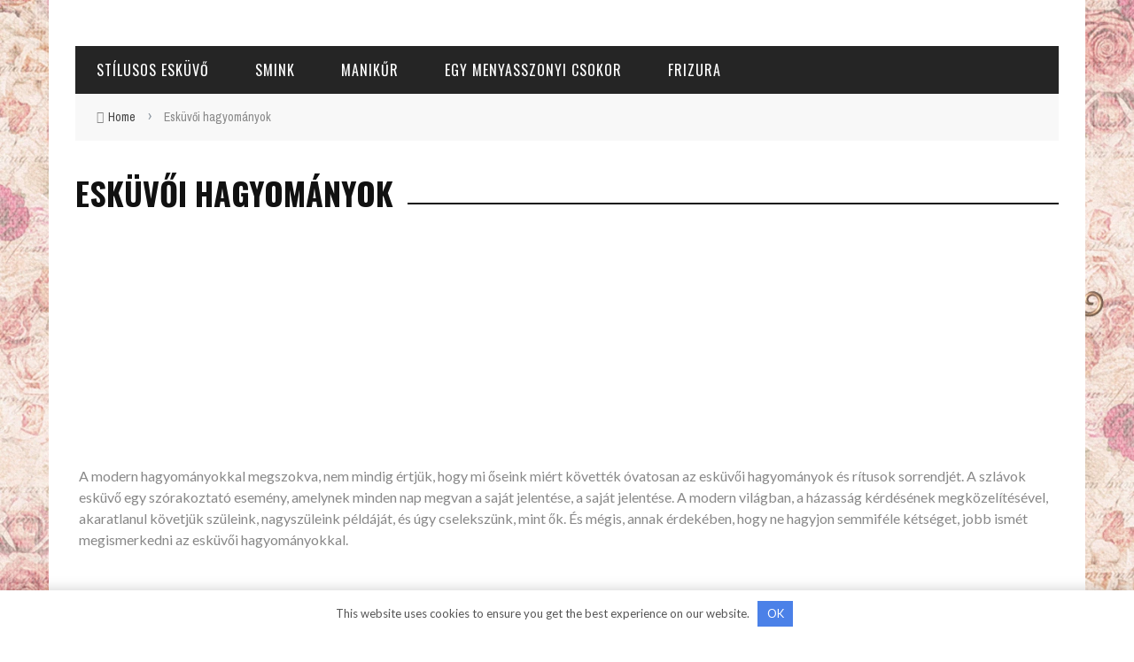

--- FILE ---
content_type: text/html; charset=UTF-8
request_url: https://hu.articlewedding.com/category/wedding-traditions
body_size: 17459
content:
 
<!DOCTYPE html> <html lang="hu" xmlns:og="http://opengraphprotocol.org/schema/" xmlns:fb="http://www.facebook.com/2008/fbml"> <head> <title>Esküvői hagyományok Archives - Esküvői portál - mindent az esküvő megszervezéséhez és lebonyolításához</title><link rel="preload" as="style" href="https://fonts.googleapis.com/css?family=Oswald%3A300%2C400%2C700%7CArchivo%20Narrow%3A400%2C700%2C400italic%2C700italic%7CLato%3A100%2C300%2C400%2C700%2C900%2C100italic%2C300italic%2C400italic%2C700italic%2C900italic&#038;display=swap" /><link rel="stylesheet" href="https://fonts.googleapis.com/css?family=Oswald%3A300%2C400%2C700%7CArchivo%20Narrow%3A400%2C700%2C400italic%2C700italic%7CLato%3A100%2C300%2C400%2C700%2C900%2C100italic%2C300italic%2C400italic%2C700italic%2C900italic&#038;display=swap" media="print" onload="this.media='all'" /><noscript><link rel="stylesheet" href="https://fonts.googleapis.com/css?family=Oswald%3A300%2C400%2C700%7CArchivo%20Narrow%3A400%2C700%2C400italic%2C700italic%7CLato%3A100%2C300%2C400%2C700%2C900%2C100italic%2C300italic%2C400italic%2C700italic%2C900italic&#038;display=swap" /></noscript> <meta name='robots' content='index, follow, max-image-preview:large, max-snippet:-1, max-video-preview:-1'/> <link rel="canonical" href="https://hu.articlewedding.com/category/wedding-traditions"/> <meta property="og:locale" content="hu_HU"/> <meta property="og:type" content="article"/> <meta property="og:title" content="Esküvői hagyományok Archives - Esküvői portál - mindent az esküvő megszervezéséhez és lebonyolításához"/> <meta property="og:description" content="A modern hagyományokkal megszokva, nem mindig értjük, hogy mi őseink miért követték óvatosan az esküvői hagyományok és rítusok sorrendjét. A szlávok esküvő egy szórakoztató esemény, amelynek minden nap megvan a saját jelentése, a saját jelentése. A modern világban, a házasság kérdésének megközelítésével, akaratlanul követjük szüleink, nagyszüleink példáját, és úgy cselekszünk, mint ők. És mégis, annak érdekében, hogy ne hagyjon semmiféle kétséget, jobb ismét megismerkedni az esküvői hagyományokkal."/> <meta property="og:url" content="https://hu.articlewedding.com/category/wedding-traditions"/> <meta property="og:site_name" content="Esküvői portál - mindent az esküvő megszervezéséhez és lebonyolításához"/> <meta name="twitter:card" content="summary_large_image"/> <link rel='dns-prefetch' href='//fonts.googleapis.com'/> <link href='https://fonts.gstatic.com' crossorigin rel='preconnect'/> <style id='global-styles-inline-css'> body{--wp--preset--color--black: #000000;--wp--preset--color--cyan-bluish-gray: #abb8c3;--wp--preset--color--white: #ffffff;--wp--preset--color--pale-pink: #f78da7;--wp--preset--color--vivid-red: #cf2e2e;--wp--preset--color--luminous-vivid-orange: #ff6900;--wp--preset--color--luminous-vivid-amber: #fcb900;--wp--preset--color--light-green-cyan: #7bdcb5;--wp--preset--color--vivid-green-cyan: #00d084;--wp--preset--color--pale-cyan-blue: #8ed1fc;--wp--preset--color--vivid-cyan-blue: #0693e3;--wp--preset--color--vivid-purple: #9b51e0;--wp--preset--gradient--vivid-cyan-blue-to-vivid-purple: linear-gradient(135deg,rgba(6,147,227,1) 0%,rgb(155,81,224) 100%);--wp--preset--gradient--light-green-cyan-to-vivid-green-cyan: linear-gradient(135deg,rgb(122,220,180) 0%,rgb(0,208,130) 100%);--wp--preset--gradient--luminous-vivid-amber-to-luminous-vivid-orange: linear-gradient(135deg,rgba(252,185,0,1) 0%,rgba(255,105,0,1) 100%);--wp--preset--gradient--luminous-vivid-orange-to-vivid-red: linear-gradient(135deg,rgba(255,105,0,1) 0%,rgb(207,46,46) 100%);--wp--preset--gradient--very-light-gray-to-cyan-bluish-gray: linear-gradient(135deg,rgb(238,238,238) 0%,rgb(169,184,195) 100%);--wp--preset--gradient--cool-to-warm-spectrum: linear-gradient(135deg,rgb(74,234,220) 0%,rgb(151,120,209) 20%,rgb(207,42,186) 40%,rgb(238,44,130) 60%,rgb(251,105,98) 80%,rgb(254,248,76) 100%);--wp--preset--gradient--blush-light-purple: linear-gradient(135deg,rgb(255,206,236) 0%,rgb(152,150,240) 100%);--wp--preset--gradient--blush-bordeaux: linear-gradient(135deg,rgb(254,205,165) 0%,rgb(254,45,45) 50%,rgb(107,0,62) 100%);--wp--preset--gradient--luminous-dusk: linear-gradient(135deg,rgb(255,203,112) 0%,rgb(199,81,192) 50%,rgb(65,88,208) 100%);--wp--preset--gradient--pale-ocean: linear-gradient(135deg,rgb(255,245,203) 0%,rgb(182,227,212) 50%,rgb(51,167,181) 100%);--wp--preset--gradient--electric-grass: linear-gradient(135deg,rgb(202,248,128) 0%,rgb(113,206,126) 100%);--wp--preset--gradient--midnight: linear-gradient(135deg,rgb(2,3,129) 0%,rgb(40,116,252) 100%);--wp--preset--duotone--dark-grayscale: url('#wp-duotone-dark-grayscale');--wp--preset--duotone--grayscale: url('#wp-duotone-grayscale');--wp--preset--duotone--purple-yellow: url('#wp-duotone-purple-yellow');--wp--preset--duotone--blue-red: url('#wp-duotone-blue-red');--wp--preset--duotone--midnight: url('#wp-duotone-midnight');--wp--preset--duotone--magenta-yellow: url('#wp-duotone-magenta-yellow');--wp--preset--duotone--purple-green: url('#wp-duotone-purple-green');--wp--preset--duotone--blue-orange: url('#wp-duotone-blue-orange');--wp--preset--font-size--small: 13px;--wp--preset--font-size--medium: 20px;--wp--preset--font-size--large: 36px;--wp--preset--font-size--x-large: 42px;}.has-black-color{color: var(--wp--preset--color--black) !important;}.has-cyan-bluish-gray-color{color: var(--wp--preset--color--cyan-bluish-gray) !important;}.has-white-color{color: var(--wp--preset--color--white) !important;}.has-pale-pink-color{color: var(--wp--preset--color--pale-pink) !important;}.has-vivid-red-color{color: var(--wp--preset--color--vivid-red) !important;}.has-luminous-vivid-orange-color{color: var(--wp--preset--color--luminous-vivid-orange) !important;}.has-luminous-vivid-amber-color{color: var(--wp--preset--color--luminous-vivid-amber) !important;}.has-light-green-cyan-color{color: var(--wp--preset--color--light-green-cyan) !important;}.has-vivid-green-cyan-color{color: var(--wp--preset--color--vivid-green-cyan) !important;}.has-pale-cyan-blue-color{color: var(--wp--preset--color--pale-cyan-blue) !important;}.has-vivid-cyan-blue-color{color: var(--wp--preset--color--vivid-cyan-blue) !important;}.has-vivid-purple-color{color: var(--wp--preset--color--vivid-purple) !important;}.has-black-background-color{background-color: var(--wp--preset--color--black) !important;}.has-cyan-bluish-gray-background-color{background-color: var(--wp--preset--color--cyan-bluish-gray) !important;}.has-white-background-color{background-color: var(--wp--preset--color--white) !important;}.has-pale-pink-background-color{background-color: var(--wp--preset--color--pale-pink) !important;}.has-vivid-red-background-color{background-color: var(--wp--preset--color--vivid-red) !important;}.has-luminous-vivid-orange-background-color{background-color: var(--wp--preset--color--luminous-vivid-orange) !important;}.has-luminous-vivid-amber-background-color{background-color: var(--wp--preset--color--luminous-vivid-amber) !important;}.has-light-green-cyan-background-color{background-color: var(--wp--preset--color--light-green-cyan) !important;}.has-vivid-green-cyan-background-color{background-color: var(--wp--preset--color--vivid-green-cyan) !important;}.has-pale-cyan-blue-background-color{background-color: var(--wp--preset--color--pale-cyan-blue) !important;}.has-vivid-cyan-blue-background-color{background-color: var(--wp--preset--color--vivid-cyan-blue) !important;}.has-vivid-purple-background-color{background-color: var(--wp--preset--color--vivid-purple) !important;}.has-black-border-color{border-color: var(--wp--preset--color--black) !important;}.has-cyan-bluish-gray-border-color{border-color: var(--wp--preset--color--cyan-bluish-gray) !important;}.has-white-border-color{border-color: var(--wp--preset--color--white) !important;}.has-pale-pink-border-color{border-color: var(--wp--preset--color--pale-pink) !important;}.has-vivid-red-border-color{border-color: var(--wp--preset--color--vivid-red) !important;}.has-luminous-vivid-orange-border-color{border-color: var(--wp--preset--color--luminous-vivid-orange) !important;}.has-luminous-vivid-amber-border-color{border-color: var(--wp--preset--color--luminous-vivid-amber) !important;}.has-light-green-cyan-border-color{border-color: var(--wp--preset--color--light-green-cyan) !important;}.has-vivid-green-cyan-border-color{border-color: var(--wp--preset--color--vivid-green-cyan) !important;}.has-pale-cyan-blue-border-color{border-color: var(--wp--preset--color--pale-cyan-blue) !important;}.has-vivid-cyan-blue-border-color{border-color: var(--wp--preset--color--vivid-cyan-blue) !important;}.has-vivid-purple-border-color{border-color: var(--wp--preset--color--vivid-purple) !important;}.has-vivid-cyan-blue-to-vivid-purple-gradient-background{background: var(--wp--preset--gradient--vivid-cyan-blue-to-vivid-purple) !important;}.has-light-green-cyan-to-vivid-green-cyan-gradient-background{background: var(--wp--preset--gradient--light-green-cyan-to-vivid-green-cyan) !important;}.has-luminous-vivid-amber-to-luminous-vivid-orange-gradient-background{background: var(--wp--preset--gradient--luminous-vivid-amber-to-luminous-vivid-orange) !important;}.has-luminous-vivid-orange-to-vivid-red-gradient-background{background: var(--wp--preset--gradient--luminous-vivid-orange-to-vivid-red) !important;}.has-very-light-gray-to-cyan-bluish-gray-gradient-background{background: var(--wp--preset--gradient--very-light-gray-to-cyan-bluish-gray) !important;}.has-cool-to-warm-spectrum-gradient-background{background: var(--wp--preset--gradient--cool-to-warm-spectrum) !important;}.has-blush-light-purple-gradient-background{background: var(--wp--preset--gradient--blush-light-purple) !important;}.has-blush-bordeaux-gradient-background{background: var(--wp--preset--gradient--blush-bordeaux) !important;}.has-luminous-dusk-gradient-background{background: var(--wp--preset--gradient--luminous-dusk) !important;}.has-pale-ocean-gradient-background{background: var(--wp--preset--gradient--pale-ocean) !important;}.has-electric-grass-gradient-background{background: var(--wp--preset--gradient--electric-grass) !important;}.has-midnight-gradient-background{background: var(--wp--preset--gradient--midnight) !important;}.has-small-font-size{font-size: var(--wp--preset--font-size--small) !important;}.has-medium-font-size{font-size: var(--wp--preset--font-size--medium) !important;}.has-large-font-size{font-size: var(--wp--preset--font-size--large) !important;}.has-x-large-font-size{font-size: var(--wp--preset--font-size--x-large) !important;} </style> <link data-minify="1" rel='stylesheet' id='bootstrap-css-css' href='https://hu.articlewedding.com/wp-content/cache/min/1/wp-content/themes/sensetheme1/framework/bootstrap/css/bootstrap.css?ver=1672741202' media='all'/> <link data-minify="1" rel='stylesheet' id='fa-css' href='https://hu.articlewedding.com/wp-content/cache/min/1/wp-content/themes/sensetheme1/css/fonts/awesome-fonts/css/font-awesome.min.css?ver=1672741202' media='all'/> <link data-minify="1" rel='stylesheet' id='fa-snapchat-css' href='https://hu.articlewedding.com/wp-content/cache/min/1/wp-content/themes/sensetheme1/css/fa-snapchat.css?ver=1672741202' media='all'/> <link data-minify="1" rel='stylesheet' id='flexslider-css' href='https://hu.articlewedding.com/wp-content/cache/min/1/wp-content/themes/sensetheme1/css/flexslider.css?ver=1672741202' media='all'/> <link data-minify="1" rel='stylesheet' id='bkstyle-css' href='https://hu.articlewedding.com/wp-content/cache/min/1/wp-content/themes/sensetheme1/css/bkstyle.css?ver=1672741202' media='all'/> <link data-minify="1" rel='stylesheet' id='bkresponsive-css' href='https://hu.articlewedding.com/wp-content/cache/min/1/wp-content/themes/sensetheme1/css/responsive.css?ver=1672741202' media='all'/> <link data-minify="1" rel='stylesheet' id='tipper-css' href='https://hu.articlewedding.com/wp-content/cache/min/1/wp-content/themes/sensetheme1/css/jquery.fs.tipper.css?ver=1672741202' media='all'/> <link data-minify="1" rel='stylesheet' id='justifiedgallery-css' href='https://hu.articlewedding.com/wp-content/cache/min/1/wp-content/themes/sensetheme1/css/justifiedGallery.css?ver=1672741202' media='all'/> <link data-minify="1" rel='stylesheet' id='justifiedlightbox-css' href='https://hu.articlewedding.com/wp-content/cache/min/1/wp-content/themes/sensetheme1/css/magnific-popup.css?ver=1672741202' media='all'/>  <style id='quads-styles-inline-css'> .quads-location ins.adsbygoogle { background: transparent !important; }.quads-location .quads_rotator_img{ opacity:1 !important;} .quads.quads_ad_container { display: grid; grid-template-columns: auto; grid-gap: 10px; padding: 10px; } .grid_image{animation: fadeIn 0.5s;-webkit-animation: fadeIn 0.5s;-moz-animation: fadeIn 0.5s; -o-animation: fadeIn 0.5s;-ms-animation: fadeIn 0.5s;} .quads-ad-label { font-size: 12px; text-align: center; color: #333;} .quads_click_impression { display: none;} .quads-location, .quads-ads-space{max-width:100%;} @media only screen and (max-width: 480px) { .quads-ads-space, .penci-builder-element .quads-ads-space{max-width:340px;}} </style> <script src='https://hu.articlewedding.com/wp-includes/js/jquery/jquery.min.js' id='jquery-core-js' defer></script> <script id='jquery-pin-it-button-script-js-extra'>
var jpibfi_options = {"imageSelector":".jpibfi_container img","disabledClasses":"nopin;wp-smiley","enabledClasses":"","descriptionOption":"1","usePostUrl":"0","minImageHeight":"0","minImageWidth":"0","siteTitle":"Esk\u00fcv\u0151i port\u00e1l \u2013 mindent az esk\u00fcv\u0151 megszervez\u00e9s\u00e9hez \u00e9s lebonyol\u00edt\u00e1s\u00e1hoz","buttonPosition":"0","debug":"0","containerSelector":"div","pinImageHeight":"41","pinImageWidth":"65","buttonMarginTop":"20","buttonMarginBottom":"20","buttonMarginLeft":"20","buttonMarginRight":"20","retinaFriendly":"0","showButton":"hover","pinLinkedImages":"1","pinLinkedImagesExtensions":"","lightbox":{"enabled":false,"descriptionOption":"1"}};
</script> <script data-minify="1" src='https://hu.articlewedding.com/wp-content/cache/min/1/wp-content/plugins/jquery-pin-it-button-for-images/js/jpibfi.js?ver=1672741560' id='jquery-pin-it-button-script-js' defer></script> <script id='quads-scripts-js-extra'>
var quads = {"version":"2.0.95","allowed_click":"3","quads_click_limit":"3","quads_ban_duration":"7"};
</script> <script src='https://hu.articlewedding.com/wp-content/plugins/quick-adsense-reloaded/assets/js/fraud_protection.min.js' id='quads-scripts-js'></script> <script data-minify="1" src='https://hu.articlewedding.com/wp-content/cache/min/1/wp-content/plugins/wp-quads-pro/assets/js/ads.js?ver=1672741202' id='quads-ad-ga-js'></script> <!-- Google AdSense Targeting powered by ChrisKDesigns.com --><!-- google_ad_section_start(weight=ignore) --><style>.pseudo-clearfy-link { color: #008acf; cursor: pointer;}.pseudo-clearfy-link:hover { text-decoration: none;}</style><link rel='amphtml' href='https://hu.articlewedding.com/category/wedding-traditions/amp'/> <style type="text/css"> a.pinit-button { position:absolute; text-indent:-9999em !important; width: 65px !important; height: 41px !important; background: transparent url('https://hu.articlewedding.com/wp-content/plugins/jquery-pin-it-button-for-images/images/pinit-button.png') no-repeat 0 0 !important; background-size: 65px 41px !important; } img.pinit-hover { opacity: 0.9 !important; filter:alpha(opacity=90) !important; /* For IE8 and earlier */ } </style> <script>
!function(e,n){"function"==typeof define&&define.amd?define([],n("adsenseLoader")):"object"==typeof exports?module.exports=n("adsenseLoader"):e.adsenseLoader=n("adsenseLoader")}(this,function(e){"use strict";var n=250,t={laziness:1,onLoad:!1},o=function(e,n){var t,o={};for(t in e)Object.prototype.hasOwnProperty.call(e,t)&&(o[t]=e[t]);for(t in n)Object.prototype.hasOwnProperty.call(n,t)&&(o[t]=n[t]);return o},r=function(e,n){var t,o;return function(){var r=this,a=arguments,i=+new Date;t&&i<t+e?(clearTimeout(o),o=setTimeout(function(){t=i,n.apply(r,a)},e)):(t=i,n.apply(r,a))}},a=[],i=[],s=[],d=function(){if(!a.length)return!0;var e=window.pageYOffset,n=window.innerHeight;a.forEach(function(t){var o,r,d=(o=t,r=o.getBoundingClientRect(),{top:r.top+document.body.scrollTop,left:r.left+document.body.scrollLeft}).top,f=t._adsenseLoaderData.options.laziness+1;if(d-e>n*f||e-d-t.offsetHeight-n*f>0)return!0;a=u(a,t),t._adsenseLoaderData.width=c(t),function(e,n){e.classList?e.classList.add(n):e.className+=" "+n}(t.querySelector("ins"),"adsbygoogle"),i.push(t),"undefined"!=typeof adsbygoogle?function(e){(adsbygoogle=window.adsbygoogle||[]).push({});var n=e._adsenseLoaderData.options.onLoad;"function"==typeof n&&e.querySelector("iframe")&&e.querySelector("iframe").addEventListener("load",function(){n(e)})}(t):s.push(t)})},c=function(e){return parseInt(window.getComputedStyle(e,":before").getPropertyValue("content").slice(1,-1)||9999)},u=function(e,n){return e.filter(function(e){return e!==n})},f=function(e,n){return e._adsenseLoaderData={originalHTML:e.innerHTML,options:n},e.adsenseLoader=function(n){"destroy"==n&&(a=u(a,e),i=u(i,e),s=u(i,e),e.innerHTML=e._adsenseLoaderData.originalHTML)},e};function l(e,n){"string"==typeof e?e=document.querySelectorAll(e):void 0===e.length&&(e=[e]),n=o(t,n),[].forEach.call(e,function(e){e=f(e,n),a.push(e)}),this.elements=e,d()}return window.addEventListener("scroll",r(n,d)),window.addEventListener("resize",r(n,d)),window.addEventListener("resize",r(n,function(){if(!i.length)return!0;var e=!1;i.forEach(function(n){n.querySelector("ins").classList.contains("adsbygoogle")||n._adsenseLoaderData.width==c(n)||(e=!0,i=u(i,n),n.innerHTML=n._adsenseLoaderData.originalHTML,a.push(n))}),e&&d()})),l.prototype={destroy:function(){this.elements.forEach(function(e){e.adsenseLoader("destroy")})}},window.adsenseLoaderConfig=function(e){void 0!==e.throttle&&(n=e.throttle)},l});</script> <script src="//pagead2.googlesyndication.com/pagead/js/adsbygoogle.js"></script><script>document.cookie = 'quads_browser_width='+screen.width;</script> <script type="text/javascript">
            var ajaxurl = 'https://hu.articlewedding.com/wp-admin/admin-ajax.php';
        </script> <style type='text/css' media="all"> .post-author {display: none !important;}.post-date {display: none !important;}.meta-comment {display: none !important;}.top-bar {display: none !important;} ::selection {color: #FFF; background: #ffd12d} ::-webkit-selection {color: #FFF; background: #ffd12d} p > a, p > a:hover, .single-page .article-content a:hover, .single-page .article-content a:visited, .content_out.small-post .meta .post-category, .bk-sub-menu li:hover > a, #top-menu>ul>li > .sub-menu a:hover, .bk-dropdown-menu li:hover > a, .widget_tag_cloud .tagcloud a:hover, .widget-twitter .fa-twitter, .widget-twitter ul.slides li .twitter-message a, .footer .searchform-wrap .search-icon i, .content_in .meta > div.post-category a, .row-type .meta .post-category, #top-menu>ul>li:hover > a, .article-content li a, .article-content p a, .s-post-header .meta > .post-category, .breadcrumbs .location, .footer .widget-title h3, .s-post-nav .icon i, .recommend-box .close, .s-post-nav .nav-title span, .s-tags a:hover, .error-number h4, .redirect-home, .module-breaking-carousel .flex-direction-nav .flex-next, .module-breaking-carousel:hover .flex-direction-nav .flex-prev, .bk-author-box .author-info .bk-author-page-contact a:hover, #comment-submit:hover, .module-feature2 .meta .post-category, .loadmore span.ajaxtext:hover, .bk-blog-content .meta .post-category, .widget-social-counter ul li .social-icon, .flex-direction-nav li a, .module-feature2 .readmore a:hover, .module-blog ul li .readmore a:hover, #pagination .page-numbers, .post-page-links a, input[type="submit"]:hover, .single-page .icon-play:hover, .row-type .readmore a:hover, ul.forum-titles li.bbp-forum-info, #bbpress-forums li.bbp-header li.bbp-topic-title, #wp-calendar tbody td a, #wp-calendar tfoot #prev, .widget-twitter .flex-direction-nav li a:hover, .widget_latest_comments .flex-direction-nav li a:hover, .woocommerce-page a.button:hover, .woocommerce-page div.product form.cart .button:hover, .woocommerce-page #review_form #respond .form-submit #submit:hover, .woocommerce-page div.product div.thumbnails .flex-direction-nav li a, .woocommerce-page .woocommerce-message .button:hover, .woocommerce-page input.button:hover, .woocommerce-page input.button.alt:hover, .woocommerce-page .cart-collaterals .shipping_calculator h2:hover, .woocommerce-page .widget_price_filter .price_slider_amount .button:hover, .button:hover ,.bbp-login-form .bbp-submit-wrapper #user-submit:hover, .widget_latest_replies .details .comment-author, .widget_recent_topics .details .comment-author a ,.woocommerce-page .star-rating span, .woocommerce-page p.stars a, .woocommerce-page div.product form.cart table td .reset_variations:hover, .bk_small_cart .widget_shopping_cart .cart_list a:hover, .top-nav .bk-lwa .bk-account-info a:hover, .bk_small_cart .woocommerce.widget_shopping_cart .buttons a:hover, a.bk_u_login:hover, a.bk_u_logout:hover, .bk-back-login:hover, .bk_small_cart .cart-contents:hover, .woocommerce-cart .cart-collaterals .cart_totals .woocommerce-shipping-calculator .button:hover, .top-nav .bk-links-modal:hover, .bk_small_cart .cart-contents span, #main-mobile-menu .expand i, .main-nav.bk-menu-light .bk-sub-menu li > a:hover, .main-nav.bk-menu-light .bk-sub-posts .post-title a:hover, .top-bar.bk-menu-light .bk_small_cart .woocommerce.widget_shopping_cart .buttons a:hover, .woocommerce-cart .wc-proceed-to-checkout a.checkout-button:hover {color: #ffd12d} #top-menu>ul>li > .sub-menu, .bk-dropdown-menu, .widget_tag_cloud .tagcloud a:hover, .s-post-nav .nav-title span, .s-tags a:hover, .s-post-nav .nav-title span, .bk-mega-menu, .bk-mega-column-menu, .search-loadding, #comment-submit:hover, #pagination .page-numbers, .post-page-links a, .post-page-links > span, .widget-twitter .flex-direction-nav li a:hover, .widget_latest_comments .flex-direction-nav li a:hover ,#mobile-inner-header, .menu-location-title, .woocommerce-page a.button:hover, .woocommerce-page div.product form.cart .button:hover, input[type="submit"]:hover, .woocommerce-page #review_form #respond .form-submit #submit:hover, .woocommerce-page .woocommerce-message .button:hover, .woocommerce-page input.button:hover, .woocommerce-page .cart-collaterals .shipping_calculator h2:hover, .woocommerce-page .widget_price_filter .price_slider_amount .button:hover, .button:hover ,.bbp-login-form .bbp-submit-wrapper #user-submit:hover, .bk-lwa:hover > .bk-account-info, .bk-back-login:hover, .bk_small_cart:hover #bk_small_cart_widget, .bk_small_cart .woocommerce.widget_shopping_cart .buttons a:hover, .woocommerce-cart .cart-collaterals .cart_totals .woocommerce-shipping-calculator .button:hover ,.menu-location-title, #mobile-inner-header, .woocommerce-cart .wc-proceed-to-checkout a.checkout-button:hover ,.main-nav.bk-menu-light .main-nav-container {border-color: #ffd12d;} .widget_most_commented .comments:after {border-right-color: #ffd12d;} .thumb, .module-fw-slider .flex-control-nav li a.flex-active, .module-breaking-carousel .content_out.small-post .meta:after, .widget_most_commented .comments, .footer .cm-flex .flex-control-paging li a.flex-active, .main-nav #main-menu .menu > li:hover, .main-nav .menu > li.current-menu-item, .module-feature2 .flex-direction-nav li a:hover, #ajax-form-search, .ajax-form input, .bk-review-box .bk-overlay span, .bk-score-box, .share-total, #pagination .page-numbers.current, .post-page-links > span, .woocommerce span.onsale, .woocommerce-page span.onsale, .widget_display_stats dd strong, .widget_display_search .search-icon, .searchform-wrap .search-icon, #bbpress-forums #bbp-search-form .search-icon, #back-top, .woocommerce-page div.product .summary .product_title span, .woocommerce-page div.product .woocommerce-tabs ul.tabs li.active, .related.products > h2 span, .woocommerce-page #reviews h3 span, .upsells.products > h2 span, .cross-sells > h2 span, .woocommerce-page .cart-collaterals .cart_totals h2 span , .bbp-pagination-links a:hover, .bbp-pagination-links span.current, .module-square-grid .content_in_wrapper, .bk_tabs .ui-tabs-nav li.ui-tabs-active {background-color: #ffd12d;} .content_out .review-score, ::-webkit-scrollbar-thumb, ::-webkit-scrollbar-thumb:window-inactive {background-color: rgba(255,209,45,0.9);} .footer .cm-flex .flex-control-paging li a {background-color: rgba(255,209,45,0.3);} body { background-position: left; background-repeat: repeat; background-attachment: fixed;} @media (max-width: 991px){ .sidebar {display: none !important} } .module-title .sub-title { color: #888; display: inline-block; font-size: 16px; text-transform: none; letter-spacing: 0px; margin-top: 10px; position: relative; z-index: 15; margin-left: 4px; } .ajax-form-search { width: 54px; height: 54px; text-align: center; background-color: #ffb82b; cursor: pointer; z-index: 1000; position: absolute; right: 0; top: 0; display:none; } @media (max-width:979px){.pc {display:none;}.mobile{display:block;}}@media (min-width:980px){.pc {display:block;}.mobile{display:none;}} @media (min-width: 767px) { body { background-position: left; background-repeat: no-repeat; background-attachment: fixed; background-size: cover; background-image: url('https://static.articlewedding.com/wp-content/uploads/2022/07/background-1.webp'); } } .bk-breadcrumbs-wrap .breadcrumbs { font-size:14px; } img { height: auto; } .header .logo a { font-size: 24px; color: #fcb900; } h2, .h2 { font-size: 23px; } h3 .h3{ font-size: 20px; } </style> <link rel="icon" href="https://static.articlewedding.com/wp-content/uploads/2022/08/cropped-favicon-32x32.jpg" sizes="32x32"/> <link rel="icon" href="https://static.articlewedding.com/wp-content/uploads/2022/08/cropped-favicon-192x192.jpg" sizes="192x192"/> <link rel="apple-touch-icon" href="https://static.articlewedding.com/wp-content/uploads/2022/08/cropped-favicon-180x180.jpg"/> <meta name="msapplication-TileImage" content="https://static.articlewedding.com/wp-content/uploads/2022/08/cropped-favicon-270x270.jpg"/> <style type="text/css" title="dynamic-css" class="options-output">#top-menu>ul>li, #top-menu>ul>li .sub-menu li, .bk_u_login, .bk_u_logout, .bk-links-modal{font-family:Oswald;font-weight:400;font-style:normal;}.main-nav #main-menu .menu > li, .main-nav #main-menu .menu > li > a, .mega-title h3, .header .logo.logo-text h1, .bk-sub-posts .post-title, .comment-box .comment-author-name, .today-date{font-family:Oswald;font-weight:400;font-style:normal;}.review-score, .bk-criteria-wrap > span{font-family:Oswald;font-weight:400;font-style:normal;}.meta, .post-category, .widget_comment .cm-header div, .module-feature2 .post-author, .comment-box .comment-time, .share-box ul li .share-item__value,.share-box .bk-share .share-item__valuem, .share-total, .loadmore span.ajaxtext, .woocommerce-page a.button, #comment-submit, .woocommerce-page #review_form #respond .form-submit #submit, .woocommerce-page div.product form.cart .button, .woocommerce-page input.button, .woocommerce-page .cart-collaterals .shipping_calculator .button, .woocommerce-page .cart-collaterals .shipping_calculator h2, .woocommerce span.onsale, .woocommerce-page span.onsale, .breadcrumbs, .s-post-nav .nav-title span, .product_meta .post-tags-title, .woocommerce-page .widget_price_filter .price_slider_amount .button, .button, .woocommerce-page div.product form.cart table td select, .woocommerce-page div.product form.cart table td .reset_variations, .bk-search-content .nothing-respond, .bk_small_cart .woocommerce.widget_shopping_cart .buttons a, .woocommerce-page div.product p.price ins, .woocommerce-cart .cart-collaterals .cart_totals .woocommerce-shipping-calculator .button {font-family:"Archivo Narrow";font-weight:400;font-style:normal;}h1, h2, h3, h4, h5, #mobile-top-menu > ul > li, #mobile-menu > ul > li, #footer-menu a, .bk-copyright, .widget-social-counter .counter, .widget-social-counter ul li .data .subscribe, .woocommerce-page div.product .woocommerce-tabs ul.tabs li a, #bbpress-forums ul.forum-titles, .breadcrumbs .location, #bbpress-forums li.bbp-header, .woocommerce-page ul.product_list_widget li a, .bk_small_cart .woocommerce.widget_shopping_cart .total, .bk_small_cart .widget_shopping_cart .cart_list a, .bk_tabs .ui-tabs-nav li, .bkteamsc .team-member .member-name, .buttonsc {font-family:Oswald;font-weight:400;font-style:normal;}body, textarea, input, p, .entry-excerpt, .comment-text, .comment-author, .article-content, .comments-area, .tag-list, .bk-mega-menu .bk-sub-posts .feature-post .menu-post-item .post-date, .comments-area small{font-family:Lato;font-weight:400;font-style:normal;}</style><style>.clearfy-cookie { position:fixed; left:0; right:0; bottom:0; padding:12px; color:#555555; background:#ffffff; -webkit-box-shadow:0 0 15px rgba(0,0,0,.2); -moz-box-shadow:0 0 15px rgba(0,0,0,.2); box-shadow:0 0 15px rgba(0,0,0,.2); z-index:9999; font-size: 13px; transition: .3s; }.clearfy-cookie--left { left: 20px; bottom: 20px; right: auto; max-width: 400px; margin-right: 20px; }.clearfy-cookie--right { left: auto; bottom: 20px; right: 20px; max-width: 400px; margin-left: 20px; }.clearfy-cookie.clearfy-cookie-hide { transform: translateY(150%) translateZ(0); opacity: 0; }.clearfy-cookie-container { max-width:1170px; margin:0 auto; text-align:center; }.clearfy-cookie-accept { background:#4b81e8; color:#fff; border:0; padding:.4em .8em; margin: 0 .5em; font-size: 13px; cursor: pointer; }.clearfy-cookie-accept:hover,.clearfy-cookie-accept:focus { opacity: .9; }</style><noscript><style id="rocket-lazyload-nojs-css">.rll-youtube-player, [data-lazy-src]{display:none !important;}</style></noscript> <meta http-equiv="Content-Type" content="text/html; charset=utf-8"/> <meta name="p:domain_verify" content="9001aecb6bc63df036a468e2522a8ab7"/> <meta name="viewport" content="width=device-width, initial-scale=1"/> <meta http-equiv="Content-Type" content="text/html; charset=UTF-8"/> <link rel="stylesheet" href="https://hu.articlewedding.com/wp-content/themes/sensetheme1/style.css" defer='defer'> <link rel="pingback" href="https://hu.articlewedding.com/xmlrpc.php" > <script async src="https://pagead2.googlesyndication.com/pagead/js/adsbygoogle.js?client=ca-pub-7665852181354092"
     crossorigin="anonymous"></script> </head> <body class="archive category category-wedding-traditions category-938" itemscope itemtype="http://schema.org/WebPage"> <div id="page-wrap" > <div id="main-mobile-menu"> <div class="block"> <div id="mobile-inner-header"> <a class="mobile-menu-close" href="#" title="Close"><i class="fa fa-arrow-left"></i></a> </div> <div class="top-menu"> <h3 class="menu-location-title"> Top Menu </h3> </div> <div class="main-menu"> <h3 class="menu-location-title"> Main Menu </h3> <div id="mobile-menu" class="menu-wedding-menu-container"><ul id="menu-wedding-menu" class="menu"><li id="menu-item-10577" class="menu-item menu-item-type-taxonomy menu-item-object-category menu-item-10577 menu-category-909"><a href="https://hu.articlewedding.com/category/wedding-preparations/wedding-in-style">Stílusos esküvő</a></li> <li id="menu-item-10578" class="menu-item menu-item-type-taxonomy menu-item-object-category menu-item-10578 menu-category-996"><a href="https://hu.articlewedding.com/category/the-image-of-the-bride/makeup">Smink</a></li> <li id="menu-item-10579" class="menu-item menu-item-type-taxonomy menu-item-object-category menu-item-10579 menu-category-999"><a href="https://hu.articlewedding.com/category/the-image-of-the-bride/manicure">Manikűr</a></li> <li id="menu-item-10580" class="menu-item menu-item-type-taxonomy menu-item-object-category menu-item-10580 menu-category-995"><a href="https://hu.articlewedding.com/category/the-image-of-the-bride/the-brides-bouquet">Egy menyasszonyi csokor</a></li> <li id="menu-item-10581" class="menu-item menu-item-type-taxonomy menu-item-object-category menu-item-10581 menu-category-997"><a href="https://hu.articlewedding.com/category/the-image-of-the-bride/hairstyle">frizura</a></li> </ul></div> </div> </div> </div> <div id="page-inner-wrap"> <div class="page-cover mobile-menu-close"></div> <div class="bk-page-header"> <div class="header-wrap"> <div class="top-bar "> <div class="bkwrapper container"> <div class="top-nav clearfix"> </div><!--top-nav--> </div> </div><!--top-bar--> <div class="header container"> <div class="row"> <div class="col-md-12"> <div class="header-inner "> <!-- logo open --> <div class="logo"> <a href="https://hu.articlewedding.com/"> <img width="200" height="42" src="data:image/svg+xml,%3Csvg%20xmlns='http://www.w3.org/2000/svg'%20viewBox='0%200%20200%2042'%3E%3C/svg%3E" alt="logo" data-lazy-src="https://static.articlewedding.com/wp-content/uploads/2022/08/logo.png"/><noscript><img width="200" height="42" src="https://static.articlewedding.com/wp-content/uploads/2022/08/logo.png" alt="logo"/></noscript> </a> </div> <!-- logo close --> </div> </div> </div> </div> </div> <!-- nav open --> <nav class="main-nav "> <div class="main-nav-inner bkwrapper container"> <div class="main-nav-container clearfix "> <div class="main-nav-wrap"> <div class="mobile-menu-wrap"> <h3 class="menu-title"> Esküvői portál &#8211; mindent az esküvő megszervezéséhez és lebonyolításához </h3> <a class="mobile-nav-btn" id="nav-open-btn"><i class="fa fa-bars"></i></a> </div> <div id="main-menu" class="menu-wedding-menu-container"><ul id="menu-wedding-menu-1" class="menu"><li class="menu-item menu-item-type-taxonomy menu-item-object-category menu-item-10577 menu-category-909"><a href="https://hu.articlewedding.com/category/wedding-preparations/wedding-in-style">Stílusos esküvő</a></li> <li class="menu-item menu-item-type-taxonomy menu-item-object-category menu-item-10578 menu-category-996"><a href="https://hu.articlewedding.com/category/the-image-of-the-bride/makeup">Smink</a></li> <li class="menu-item menu-item-type-taxonomy menu-item-object-category menu-item-10579 menu-category-999"><a href="https://hu.articlewedding.com/category/the-image-of-the-bride/manicure">Manikűr</a></li> <li class="menu-item menu-item-type-taxonomy menu-item-object-category menu-item-10580 menu-category-995"><a href="https://hu.articlewedding.com/category/the-image-of-the-bride/the-brides-bouquet">Egy menyasszonyi csokor</a></li> <li class="menu-item menu-item-type-taxonomy menu-item-object-category menu-item-10581 menu-category-997"><a href="https://hu.articlewedding.com/category/the-image-of-the-bride/hairstyle">frizura</a></li> </ul></div> </div> <div class="ajax-search-wrap"><div id="ajax-form-search" class="ajax-search-icon"><i class="fa fa-search"></i></div><form class="ajax-form" method="get" action="https://hu.articlewedding.com"><fieldset><input id="search-form-text" type="text" class="field" name="s" autocomplete="off" value="" placeholder="Keresés az oldalon.."></fieldset></form> <div id="ajax-search-result"></div></div> </div> </div><!-- main-nav-inner --> </nav> <!-- nav close --> </div> <div class="bk-breadcrumbs-wrap bkwrapper container"><div class="breadcrumbs" itemscope itemtype="http://schema.org/BreadcrumbList"><i class="fa fa-home"></i><span itemprop="itemListElement" itemscope itemtype="http://schema.org/ListItem"><a class="breadcrumbs__link" href="https://hu.articlewedding.com/" itemprop="item"><span itemprop="name">Home</span></a><meta itemprop="position" content="1"/></span><span class="delim"> › </span><span class="current">Esküvői hagyományok</span></div></div><!-- .breadcrumbs --> <!-- backtop open --> <div id="back-top" ><i class="fa fa-long-arrow-up "></i></div> <!-- backtop close --><div id="body-wrapper" class="wp-page"> <div class="module-title bkwrapper container"> <h2 class="heading"><span>Esküvői hagyományok</span></h2> <script async src="https://pagead2.googlesyndication.com/pagead/js/adsbygoogle.js"></script> <!-- articletext2 --> <ins class="adsbygoogle" style="display:block" data-ad-client="ca-pub-7665852181354092" data-ad-slot="9353262963" data-ad-format="link" data-full-width-responsive="true"></ins> <script>
     (adsbygoogle = window.adsbygoogle || []).push({});
</script> <div class="sub-title"><p>A modern hagyományokkal megszokva, nem mindig értjük, hogy mi őseink miért követték óvatosan az esküvői hagyományok és rítusok sorrendjét. A szlávok esküvő egy szórakoztató esemény, amelynek minden nap megvan a saját jelentése, a saját jelentése. A modern világban, a házasság kérdésének megközelítésével, akaratlanul követjük szüleink, nagyszüleink példáját, és úgy cselekszünk, mint ők. És mégis, annak érdekében, hogy ne hagyjon semmiféle kétséget, jobb ismét megismerkedni az esküvői hagyományokkal.</p> </div> </div> <div class="bkwrapper container"> <div class="row bksection"> <div class="bk-category-content bkpage-content col-md-8 has-sb"> <div class="row"> <div id="main-content" class="clear-fix" role="main"> <div class="content-wrap bk-masonry"> <ul class="bk-masonry-content clearfix"> <!-- google_ad_section_end --><!-- google_ad_section_start(weight=ignore) --> <li class="col-md-6 col-sm-6 item"> <div class="row-type content_out"> <div class="bk-mask"> <div class="thumb hide-thumb"><a href="https://hu.articlewedding.com/wedding-traditions/rite-wedding/somehow-lead-yourself-in-temple.html"><img width="400" height="404" src="data:image/svg+xml,%3Csvg%20xmlns='http://www.w3.org/2000/svg'%20viewBox='0%200%20400%20404'%3E%3C/svg%3E" class="attachment-masonry-size size-masonry-size wp-post-image" alt="" data-lazy-srcset="https://static.articlewedding.com/wp-content/uploads/2015/12/2781.550x555.1405871829-400x404.jpg 400w, https://static.articlewedding.com/wp-content/uploads/2015/12/2781.550x555.1405871829-297x300.jpg 297w, https://static.articlewedding.com/wp-content/uploads/2015/12/2781.550x555.1405871829-130x130.jpg 130w, https://static.articlewedding.com/wp-content/uploads/2015/12/2781.550x555.1405871829-495x500.jpg 495w, https://static.articlewedding.com/wp-content/uploads/2015/12/2781.550x555.1405871829.jpg 550w" data-lazy-sizes="(max-width: 400px) 100vw, 400px" data-lazy-src="https://static.articlewedding.com/wp-content/uploads/2015/12/2781.550x555.1405871829-400x404.jpg"/><noscript><img width="400" height="404" src="https://static.articlewedding.com/wp-content/uploads/2015/12/2781.550x555.1405871829-400x404.jpg" class="attachment-masonry-size size-masonry-size wp-post-image" alt="" srcset="https://static.articlewedding.com/wp-content/uploads/2015/12/2781.550x555.1405871829-400x404.jpg 400w, https://static.articlewedding.com/wp-content/uploads/2015/12/2781.550x555.1405871829-297x300.jpg 297w, https://static.articlewedding.com/wp-content/uploads/2015/12/2781.550x555.1405871829-130x130.jpg 130w, https://static.articlewedding.com/wp-content/uploads/2015/12/2781.550x555.1405871829-495x500.jpg 495w, https://static.articlewedding.com/wp-content/uploads/2015/12/2781.550x555.1405871829.jpg 550w" sizes="(max-width: 400px) 100vw, 400px"/></noscript></a> <!-- close a tag --></div> <!-- close thumb --> </div> <div class="post-c-wrap sink"> <h4 class="title"><a href="https://hu.articlewedding.com/wedding-traditions/rite-wedding/somehow-lead-yourself-in-temple.html">Hogyan viselkedni a templomban?</a></h4> <div class="meta"><div class="post-category"><a href="https://hu.articlewedding.com/category/wedding-traditions/rite-wedding">Esküvő</a></div><div class="post-date" itemprop="datePublished">10.07.2022</div><div class="post-author" itemprop="author">by <a href="https://hu.articlewedding.com/author/helen">Helen</a></div></div> <div class="excerpt">A mai esküvők egyre inkább több szakaszban zajlanak: esküvői szertartás az anyakönyvi hivatalban, esküvői szertartás a templomban, séta és ünnepi ünnep. Mindannyian civilizált emberekként ismerjük az emberek viselkedésének általános szabályait, ...</div> </div> <div class="readmore"><a href="https://hu.articlewedding.com/wedding-traditions/rite-wedding/somehow-lead-yourself-in-temple.html">Olvass tovább</a></div> </div> </li> <li class="col-md-6 col-sm-6 item"> <div class="row-type content_out"> <div class="bk-mask"> <div class="thumb hide-thumb"><a href="https://hu.articlewedding.com/wedding-traditions/rite-wedding/wedding-at-candles.html"><img width="400" height="599" src="data:image/svg+xml,%3Csvg%20xmlns='http://www.w3.org/2000/svg'%20viewBox='0%200%20400%20599'%3E%3C/svg%3E" class="attachment-masonry-size size-masonry-size wp-post-image" alt="" loading="lazy" data-lazy-srcset="https://static.articlewedding.com/wp-content/uploads/2015/11/4728-550x826-1405873118-400x599.jpg 400w, https://static.articlewedding.com/wp-content/uploads/2015/11/4728-550x826-1405873118-200x300.jpg 200w, https://static.articlewedding.com/wp-content/uploads/2015/11/4728-550x826-1405873118-334x500.jpg 334w, https://static.articlewedding.com/wp-content/uploads/2015/11/4728-550x826-1405873118.jpg 554w" data-lazy-sizes="(max-width: 400px) 100vw, 400px" data-lazy-src="https://static.articlewedding.com/wp-content/uploads/2015/11/4728-550x826-1405873118-400x599.jpg"/><noscript><img width="400" height="599" src="https://static.articlewedding.com/wp-content/uploads/2015/11/4728-550x826-1405873118-400x599.jpg" class="attachment-masonry-size size-masonry-size wp-post-image" alt="" loading="lazy" srcset="https://static.articlewedding.com/wp-content/uploads/2015/11/4728-550x826-1405873118-400x599.jpg 400w, https://static.articlewedding.com/wp-content/uploads/2015/11/4728-550x826-1405873118-200x300.jpg 200w, https://static.articlewedding.com/wp-content/uploads/2015/11/4728-550x826-1405873118-334x500.jpg 334w, https://static.articlewedding.com/wp-content/uploads/2015/11/4728-550x826-1405873118.jpg 554w" sizes="(max-width: 400px) 100vw, 400px"/></noscript></a> <!-- close a tag --></div> <!-- close thumb --> </div> <div class="post-c-wrap sink"> <h4 class="title"><a href="https://hu.articlewedding.com/wedding-traditions/rite-wedding/wedding-at-candles.html">Gyertyafényes esküvők</a></h4> <div class="meta"><div class="post-category"><a href="https://hu.articlewedding.com/category/wedding-traditions/rite-wedding">Esküvő</a></div><div class="post-date" itemprop="datePublished">09.07.2022</div><div class="post-author" itemprop="author">by <a href="https://hu.articlewedding.com/author/helen">Helen</a></div></div> <div class="excerpt">Az esküvő napján az ifjú házasok szülei imákat olvasnak, megáldják gyermekeik ikonját, és viszont Isten áldását kapják. Az ortodox esküvőre az ifjú házasok a templomba mennek, amelynek ajtói - a ...</div> </div> <div class="readmore"><a href="https://hu.articlewedding.com/wedding-traditions/rite-wedding/wedding-at-candles.html">Olvass tovább</a></div> </div> </li> <li class="col-md-6 col-sm-6 item"> <div class="row-type content_out"> <div class="bk-mask"> <div class="thumb hide-thumb"><a href="https://hu.articlewedding.com/wedding-traditions/wedding-and-traditions-rituals/stealing-the-bride-a-few-tips-on-how-to-carry-out-this-tradition.html"><img width="400" height="246" src="data:image/svg+xml,%3Csvg%20xmlns='http://www.w3.org/2000/svg'%20viewBox='0%200%20400%20246'%3E%3C/svg%3E" class="attachment-masonry-size size-masonry-size wp-post-image" alt="" loading="lazy" data-lazy-srcset="https://static.articlewedding.com/wp-content/uploads/2015/11/399-550x337-1405870232-400x246.jpg 400w, https://static.articlewedding.com/wp-content/uploads/2015/11/399-550x337-1405870232-300x185.jpg 300w, https://static.articlewedding.com/wp-content/uploads/2015/11/399-550x337-1405870232.jpg 554w" data-lazy-sizes="(max-width: 400px) 100vw, 400px" data-lazy-src="https://static.articlewedding.com/wp-content/uploads/2015/11/399-550x337-1405870232-400x246.jpg"/><noscript><img width="400" height="246" src="https://static.articlewedding.com/wp-content/uploads/2015/11/399-550x337-1405870232-400x246.jpg" class="attachment-masonry-size size-masonry-size wp-post-image" alt="" loading="lazy" srcset="https://static.articlewedding.com/wp-content/uploads/2015/11/399-550x337-1405870232-400x246.jpg 400w, https://static.articlewedding.com/wp-content/uploads/2015/11/399-550x337-1405870232-300x185.jpg 300w, https://static.articlewedding.com/wp-content/uploads/2015/11/399-550x337-1405870232.jpg 554w" sizes="(max-width: 400px) 100vw, 400px"/></noscript></a> <!-- close a tag --></div> <!-- close thumb --> </div> <div class="post-c-wrap sink"> <h4 class="title"><a href="https://hu.articlewedding.com/wedding-traditions/wedding-and-traditions-rituals/stealing-the-bride-a-few-tips-on-how-to-carry-out-this-tradition.html">A menyasszony lopása: néhány tipp a hagyomány megvalósításához</a></h4> <div class="meta"><div class="post-category"><a href="https://hu.articlewedding.com/category/wedding-traditions/wedding-and-traditions-rituals">Esküvői hagyományok és rítusok</a></div><div class="post-date" itemprop="datePublished">09.07.2022</div><div class="post-author" itemprop="author">by <a href="https://hu.articlewedding.com/author/helen">Helen</a></div></div> <div class="excerpt">Természetesen mindenki emlékszik a menyasszony lopására a "Kaukázus foglya" című filmben. Valóban ez esküvő érkezett hozzánk Kaukázusból és Közép-Ázsia országaiból. Mielőtt azonban nem csupán egy gyönyörű, fényes hagyomány volt, a ...</div> </div> <div class="readmore"><a href="https://hu.articlewedding.com/wedding-traditions/wedding-and-traditions-rituals/stealing-the-bride-a-few-tips-on-how-to-carry-out-this-tradition.html">Olvass tovább</a></div> </div> </li> <li class="col-md-6 col-sm-6 item"> <div class="row-type content_out"> <div class="bk-mask"> <div class="thumb hide-thumb"><a href="https://hu.articlewedding.com/wedding-traditions/rite-wedding/training-for-wedding.html"><img width="400" height="267" src="data:image/svg+xml,%3Csvg%20xmlns='http://www.w3.org/2000/svg'%20viewBox='0%200%20400%20267'%3E%3C/svg%3E" class="attachment-masonry-size size-masonry-size wp-post-image" alt="" loading="lazy" data-lazy-srcset="https://static.articlewedding.com/wp-content/uploads/2015/12/diversifythe-wedding-tanets_1-400x267.jpg 400w, https://static.articlewedding.com/wp-content/uploads/2015/12/diversifythe-wedding-tanets_1-300x200.jpg 300w, https://static.articlewedding.com/wp-content/uploads/2015/12/diversifythe-wedding-tanets_1-1024x684.jpg 1024w, https://static.articlewedding.com/wp-content/uploads/2015/12/diversifythe-wedding-tanets_1-749x500.jpg 749w, https://static.articlewedding.com/wp-content/uploads/2015/12/diversifythe-wedding-tanets_1.jpg 1504w" data-lazy-sizes="(max-width: 400px) 100vw, 400px" data-lazy-src="https://static.articlewedding.com/wp-content/uploads/2015/12/diversifythe-wedding-tanets_1-400x267.jpg"/><noscript><img width="400" height="267" src="https://static.articlewedding.com/wp-content/uploads/2015/12/diversifythe-wedding-tanets_1-400x267.jpg" class="attachment-masonry-size size-masonry-size wp-post-image" alt="" loading="lazy" srcset="https://static.articlewedding.com/wp-content/uploads/2015/12/diversifythe-wedding-tanets_1-400x267.jpg 400w, https://static.articlewedding.com/wp-content/uploads/2015/12/diversifythe-wedding-tanets_1-300x200.jpg 300w, https://static.articlewedding.com/wp-content/uploads/2015/12/diversifythe-wedding-tanets_1-1024x684.jpg 1024w, https://static.articlewedding.com/wp-content/uploads/2015/12/diversifythe-wedding-tanets_1-749x500.jpg 749w, https://static.articlewedding.com/wp-content/uploads/2015/12/diversifythe-wedding-tanets_1.jpg 1504w" sizes="(max-width: 400px) 100vw, 400px"/></noscript></a> <!-- close a tag --></div> <!-- close thumb --> </div> <div class="post-c-wrap sink"> <h4 class="title"><a href="https://hu.articlewedding.com/wedding-traditions/rite-wedding/training-for-wedding.html">Esküvői előkészítés</a></h4> <div class="meta"><div class="post-category"><a href="https://hu.articlewedding.com/category/wedding-traditions/rite-wedding">Esküvő</a></div><div class="post-date" itemprop="datePublished">09.07.2022</div><div class="post-author" itemprop="author">by <a href="https://hu.articlewedding.com/author/helen">Helen</a></div></div> <div class="excerpt">Tartalom Esküvői előkészítés Esküvői dátum kiválasztása. Az esküvőt nem hajtják végre: Templom kiválasztása. Pap kiválasztása. Esküvői készlet. Bevallás és közösség - Lelki felkészülés az esküvőre. Fotó és videó az esküvőről. ...</div> </div> <div class="readmore"><a href="https://hu.articlewedding.com/wedding-traditions/rite-wedding/training-for-wedding.html">Olvass tovább</a></div> </div> </li> <li class="col-md-6 col-sm-6 item"> <div class="row-type content_out"> <div class="bk-mask"> <div class="thumb hide-thumb"><a href="https://hu.articlewedding.com/wedding-traditions/wedding-signs/signs-and-wedding-rings-on-your-wedding.html"><img width="400" height="250" src="data:image/svg+xml,%3Csvg%20xmlns='http://www.w3.org/2000/svg'%20viewBox='0%200%20400%20250'%3E%3C/svg%3E" class="attachment-masonry-size size-masonry-size wp-post-image" alt="" loading="lazy" data-lazy-srcset="https://static.articlewedding.com/wp-content/uploads/2015/12/1.550x344.1405869968-1-400x250.jpg 400w, https://static.articlewedding.com/wp-content/uploads/2015/12/1.550x344.1405869968-1-300x188.jpg 300w, https://static.articlewedding.com/wp-content/uploads/2015/12/1.550x344.1405869968-1.jpg 550w" data-lazy-sizes="(max-width: 400px) 100vw, 400px" data-lazy-src="https://static.articlewedding.com/wp-content/uploads/2015/12/1.550x344.1405869968-1-400x250.jpg"/><noscript><img width="400" height="250" src="https://static.articlewedding.com/wp-content/uploads/2015/12/1.550x344.1405869968-1-400x250.jpg" class="attachment-masonry-size size-masonry-size wp-post-image" alt="" loading="lazy" srcset="https://static.articlewedding.com/wp-content/uploads/2015/12/1.550x344.1405869968-1-400x250.jpg 400w, https://static.articlewedding.com/wp-content/uploads/2015/12/1.550x344.1405869968-1-300x188.jpg 300w, https://static.articlewedding.com/wp-content/uploads/2015/12/1.550x344.1405869968-1.jpg 550w" sizes="(max-width: 400px) 100vw, 400px"/></noscript></a> <!-- close a tag --></div> <!-- close thumb --> </div> <div class="post-c-wrap sink"> <h4 class="title"><a href="https://hu.articlewedding.com/wedding-traditions/wedding-signs/signs-and-wedding-rings-on-your-wedding.html">Jelek és jegygyűrűk az esküvőjén</a></h4> <div class="meta"><div class="post-category"><a href="https://hu.articlewedding.com/category/wedding-traditions/wedding-signs">Esküvői jelek</a></div><div class="post-date" itemprop="datePublished">09.07.2022</div><div class="post-author" itemprop="author">by <a href="https://hu.articlewedding.com/author/helen">Helen</a></div></div> <div class="excerpt">Sok jegy van a jegygyűrűkről. Egyes források szerint az esküvői gyűrűk cseréjének hagyománya az ókori Rómában származott, mások az ókori Görögországban. De ez tényleg fontos? Vitathatatlan, hogy a gyűrűk, mint ...</div> </div> <div class="readmore"><a href="https://hu.articlewedding.com/wedding-traditions/wedding-signs/signs-and-wedding-rings-on-your-wedding.html">Olvass tovább</a></div> </div> </li> <li class="col-md-6 col-sm-6 item"> <div class="row-type content_out"> <div class="bk-mask"> <div class="thumb hide-thumb"><a href="https://hu.articlewedding.com/wedding-traditions/wedding-and-traditions-rituals/solar-wedding.html"><img width="400" height="267" src="data:image/svg+xml,%3Csvg%20xmlns='http://www.w3.org/2000/svg'%20viewBox='0%200%20400%20267'%3E%3C/svg%3E" class="attachment-masonry-size size-masonry-size wp-post-image" alt="" loading="lazy" data-lazy-srcset="https://static.articlewedding.com/wp-content/uploads/2015/11/621-550x366-1405870383-400x267.jpg 400w, https://static.articlewedding.com/wp-content/uploads/2015/11/621-550x366-1405870383-300x200.jpg 300w, https://static.articlewedding.com/wp-content/uploads/2015/11/621-550x366-1405870383.jpg 554w" data-lazy-sizes="(max-width: 400px) 100vw, 400px" data-lazy-src="https://static.articlewedding.com/wp-content/uploads/2015/11/621-550x366-1405870383-400x267.jpg"/><noscript><img width="400" height="267" src="https://static.articlewedding.com/wp-content/uploads/2015/11/621-550x366-1405870383-400x267.jpg" class="attachment-masonry-size size-masonry-size wp-post-image" alt="" loading="lazy" srcset="https://static.articlewedding.com/wp-content/uploads/2015/11/621-550x366-1405870383-400x267.jpg 400w, https://static.articlewedding.com/wp-content/uploads/2015/11/621-550x366-1405870383-300x200.jpg 300w, https://static.articlewedding.com/wp-content/uploads/2015/11/621-550x366-1405870383.jpg 554w" sizes="(max-width: 400px) 100vw, 400px"/></noscript></a> <!-- close a tag --></div> <!-- close thumb --> </div> <div class="post-c-wrap sink"> <h4 class="title"><a href="https://hu.articlewedding.com/wedding-traditions/wedding-and-traditions-rituals/solar-wedding.html">Napos esküvő</a></h4> <div class="meta"><div class="post-category"><a href="https://hu.articlewedding.com/category/wedding-traditions/wedding-and-traditions-rituals">Esküvői hagyományok és rítusok</a></div><div class="post-date" itemprop="datePublished">08.07.2022</div><div class="post-author" itemprop="author">by <a href="https://hu.articlewedding.com/author/helen">Helen</a></div></div> <div class="excerpt">Tartalom A nap egyik legfontosabb szimbóluma az eljegyzési gyűrű. A szláv menyasszonyok kötelező tulajdonsága koszorú volt Egyetlen orosz esküvő sem volt teljes esküvői cipó nélkül A modern esküvő napos stílusban ...</div> </div> <div class="readmore"><a href="https://hu.articlewedding.com/wedding-traditions/wedding-and-traditions-rituals/solar-wedding.html">Olvass tovább</a></div> </div> </li> <li class="col-md-6 col-sm-6 item"> <div class="row-type content_out"> <div class="bk-mask"> <div class="thumb hide-thumb"><a href="https://hu.articlewedding.com/wedding-traditions/rite-wedding/church-wedding.html"><img width="400" height="300" src="data:image/svg+xml,%3Csvg%20xmlns='http://www.w3.org/2000/svg'%20viewBox='0%200%20400%20300'%3E%3C/svg%3E" class="attachment-masonry-size size-masonry-size wp-post-image" alt="" loading="lazy" data-lazy-srcset="https://static.articlewedding.com/wp-content/uploads/2015/11/4478-550x411-1405872954-400x300.jpg 400w, https://static.articlewedding.com/wp-content/uploads/2015/11/4478-550x411-1405872954-300x225.jpg 300w, https://static.articlewedding.com/wp-content/uploads/2015/11/4478-550x411-1405872954.jpg 554w" data-lazy-sizes="(max-width: 400px) 100vw, 400px" data-lazy-src="https://static.articlewedding.com/wp-content/uploads/2015/11/4478-550x411-1405872954-400x300.jpg"/><noscript><img width="400" height="300" src="https://static.articlewedding.com/wp-content/uploads/2015/11/4478-550x411-1405872954-400x300.jpg" class="attachment-masonry-size size-masonry-size wp-post-image" alt="" loading="lazy" srcset="https://static.articlewedding.com/wp-content/uploads/2015/11/4478-550x411-1405872954-400x300.jpg 400w, https://static.articlewedding.com/wp-content/uploads/2015/11/4478-550x411-1405872954-300x225.jpg 300w, https://static.articlewedding.com/wp-content/uploads/2015/11/4478-550x411-1405872954.jpg 554w" sizes="(max-width: 400px) 100vw, 400px"/></noscript></a> <!-- close a tag --></div> <!-- close thumb --> </div> <div class="post-c-wrap sink"> <h4 class="title"><a href="https://hu.articlewedding.com/wedding-traditions/rite-wedding/church-wedding.html">Egyházi esküvő</a></h4> <div class="meta"><div class="post-category"><a href="https://hu.articlewedding.com/category/wedding-traditions/rite-wedding">Esküvő</a></div><div class="post-date" itemprop="datePublished">08.07.2022</div><div class="post-author" itemprop="author">by <a href="https://hu.articlewedding.com/author/helen">Helen</a></div></div> <div class="excerpt">Tartalom Eljegyzés Esküvő A templomi esküvőket korunkban egyre gyakrabban hajtjuk végre. Az esküvő szertartásának külső szépsége és ünnepsége sokat vonz. Amikor azonban a papsághoz fordul, a menyasszonynak és a vőlegénynek ...</div> </div> <div class="readmore"><a href="https://hu.articlewedding.com/wedding-traditions/rite-wedding/church-wedding.html">Olvass tovább</a></div> </div> </li> <li class="col-md-6 col-sm-6 item"> <div class="row-type content_out"> <div class="bk-mask"> <div class="thumb hide-thumb"><a href="https://hu.articlewedding.com/wedding-traditions/hen-party/accessories-for-a-bachelorette-party.html"><img width="400" height="293" src="data:image/svg+xml,%3Csvg%20xmlns='http://www.w3.org/2000/svg'%20viewBox='0%200%20400%20293'%3E%3C/svg%3E" class="attachment-masonry-size size-masonry-size wp-post-image" alt="" loading="lazy" data-lazy-srcset="https://static.articlewedding.com/wp-content/uploads/2016/10/wedding-10299-1-400x293.jpg 400w, https://static.articlewedding.com/wp-content/uploads/2016/10/wedding-10299-1-300x219.jpg 300w, https://static.articlewedding.com/wp-content/uploads/2016/10/wedding-10299-1-683x500.jpg 683w, https://static.articlewedding.com/wp-content/uploads/2016/10/wedding-10299-1.jpg 704w" data-lazy-sizes="(max-width: 400px) 100vw, 400px" data-lazy-src="https://static.articlewedding.com/wp-content/uploads/2016/10/wedding-10299-1-400x293.jpg"/><noscript><img width="400" height="293" src="https://static.articlewedding.com/wp-content/uploads/2016/10/wedding-10299-1-400x293.jpg" class="attachment-masonry-size size-masonry-size wp-post-image" alt="" loading="lazy" srcset="https://static.articlewedding.com/wp-content/uploads/2016/10/wedding-10299-1-400x293.jpg 400w, https://static.articlewedding.com/wp-content/uploads/2016/10/wedding-10299-1-300x219.jpg 300w, https://static.articlewedding.com/wp-content/uploads/2016/10/wedding-10299-1-683x500.jpg 683w, https://static.articlewedding.com/wp-content/uploads/2016/10/wedding-10299-1.jpg 704w" sizes="(max-width: 400px) 100vw, 400px"/></noscript></a> <!-- close a tag --></div> <!-- close thumb --> </div> <div class="post-c-wrap sink"> <h4 class="title"><a href="https://hu.articlewedding.com/wedding-traditions/hen-party/accessories-for-a-bachelorette-party.html">Kiegészítők bachelorette party-hoz</a></h4> <div class="meta"><div class="post-category"><a href="https://hu.articlewedding.com/category/wedding-traditions/hen-party">női összejövetel</a></div><div class="post-date" itemprop="datePublished">07.07.2022</div><div class="post-author" itemprop="author">by <a href="https://hu.articlewedding.com/author/helen">Helen</a></div></div> <div class="excerpt">Tartalom Tiffany Style Party kiegészítők Oscar stílus Bachelorette party-ra Egy euró stílusú bachelorette-party számára Témás öltözködési kód Kiegészítők a fején Organza pólók és Organza szoknyák Coco Chanel stílusában Tengeri stílus ...</div> </div> <div class="readmore"><a href="https://hu.articlewedding.com/wedding-traditions/hen-party/accessories-for-a-bachelorette-party.html">Olvass tovább</a></div> </div> </li> <li class="col-md-6 col-sm-6 item"> <div class="row-type content_out"> <div class="bk-mask"> <div class="thumb hide-thumb"><a href="https://hu.articlewedding.com/wedding-traditions/wedding-duty/role-witness-on-wedding-pleasant-cares.html"><img width="400" height="523" src="data:image/svg+xml,%3Csvg%20xmlns='http://www.w3.org/2000/svg'%20viewBox='0%200%20400%20523'%3E%3C/svg%3E" class="attachment-masonry-size size-masonry-size wp-post-image" alt="" loading="lazy" data-lazy-srcset="https://static.articlewedding.com/wp-content/uploads/2015/12/5523.650x850.1410678878-400x523.jpg 400w, https://static.articlewedding.com/wp-content/uploads/2015/12/5523.650x850.1410678878-229x300.jpg 229w, https://static.articlewedding.com/wp-content/uploads/2015/12/5523.650x850.1410678878-382x500.jpg 382w, https://static.articlewedding.com/wp-content/uploads/2015/12/5523.650x850.1410678878.jpg 650w" data-lazy-sizes="(max-width: 400px) 100vw, 400px" data-lazy-src="https://static.articlewedding.com/wp-content/uploads/2015/12/5523.650x850.1410678878-400x523.jpg"/><noscript><img width="400" height="523" src="https://static.articlewedding.com/wp-content/uploads/2015/12/5523.650x850.1410678878-400x523.jpg" class="attachment-masonry-size size-masonry-size wp-post-image" alt="" loading="lazy" srcset="https://static.articlewedding.com/wp-content/uploads/2015/12/5523.650x850.1410678878-400x523.jpg 400w, https://static.articlewedding.com/wp-content/uploads/2015/12/5523.650x850.1410678878-229x300.jpg 229w, https://static.articlewedding.com/wp-content/uploads/2015/12/5523.650x850.1410678878-382x500.jpg 382w, https://static.articlewedding.com/wp-content/uploads/2015/12/5523.650x850.1410678878.jpg 650w" sizes="(max-width: 400px) 100vw, 400px"/></noscript></a> <!-- close a tag --></div> <!-- close thumb --> </div> <div class="post-c-wrap sink"> <h4 class="title"><a href="https://hu.articlewedding.com/wedding-traditions/wedding-duty/role-witness-on-wedding-pleasant-cares.html">A tanú szerepe az esküvőn: kellemes házimunkák</a></h4> <div class="meta"><div class="post-category"><a href="https://hu.articlewedding.com/category/wedding-traditions/wedding-duty">Esküvői feladatok</a></div><div class="post-date" itemprop="datePublished">06.07.2022</div><div class="post-author" itemprop="author">by <a href="https://hu.articlewedding.com/author/helen">Helen</a></div></div> <div class="excerpt">Tartalom Tehát az esküvő tanúja, ki ő? Az esküvőnél a tanú fő felelőssége. Az esküvő egy fényes és színes esemény, melynek sikere attól függ, hogy kinek nevezi ki tanúját. Tehát ...</div> </div> <div class="readmore"><a href="https://hu.articlewedding.com/wedding-traditions/wedding-duty/role-witness-on-wedding-pleasant-cares.html">Olvass tovább</a></div> </div> </li> <li class="col-md-6 col-sm-6 item"> <div class="row-type content_out"> <div class="bk-mask"> <div class="thumb hide-thumb"><a href="https://hu.articlewedding.com/wedding-traditions/wedding-signs/wedding-stereotypes-and-prejudices.html"><img width="400" height="269" src="data:image/svg+xml,%3Csvg%20xmlns='http://www.w3.org/2000/svg'%20viewBox='0%200%20400%20269'%3E%3C/svg%3E" class="attachment-masonry-size size-masonry-size wp-post-image" alt="" loading="lazy" data-lazy-srcset="https://static.articlewedding.com/wp-content/uploads/2015/12/399-400x269.jpg 400w, https://static.articlewedding.com/wp-content/uploads/2015/12/399-300x201.jpg 300w, https://static.articlewedding.com/wp-content/uploads/2015/12/399.jpg 554w" data-lazy-sizes="(max-width: 400px) 100vw, 400px" data-lazy-src="https://static.articlewedding.com/wp-content/uploads/2015/12/399-400x269.jpg"/><noscript><img width="400" height="269" src="https://static.articlewedding.com/wp-content/uploads/2015/12/399-400x269.jpg" class="attachment-masonry-size size-masonry-size wp-post-image" alt="" loading="lazy" srcset="https://static.articlewedding.com/wp-content/uploads/2015/12/399-400x269.jpg 400w, https://static.articlewedding.com/wp-content/uploads/2015/12/399-300x201.jpg 300w, https://static.articlewedding.com/wp-content/uploads/2015/12/399.jpg 554w" sizes="(max-width: 400px) 100vw, 400px"/></noscript></a> <!-- close a tag --></div> <!-- close thumb --> </div> <div class="post-c-wrap sink"> <h4 class="title"><a href="https://hu.articlewedding.com/wedding-traditions/wedding-signs/wedding-stereotypes-and-prejudices.html">Esküvő - sztereotípiák és előítéletek</a></h4> <div class="meta"><div class="post-category"><a href="https://hu.articlewedding.com/category/wedding-traditions/wedding-signs">Esküvői jelek</a></div><div class="post-date" itemprop="datePublished">05.07.2022</div><div class="post-author" itemprop="author">by <a href="https://hu.articlewedding.com/author/helen">Helen</a></div></div> <div class="excerpt">A házasságot készíteni kívánó fiataloknak fel kell készülniük arra is, hogy sok ember próbálja elrontani az ünnepi hangulatot. Lehetséges, hogy nem kifejezetten, de az előítéletek és az előítéletek iránti szenvedély ...</div> </div> <div class="readmore"><a href="https://hu.articlewedding.com/wedding-traditions/wedding-signs/wedding-stereotypes-and-prejudices.html">Olvass tovább</a></div> </div> </li> <!-- google_ad_section_end --> </ul> </div> <div class="col-md-12"> <div id="pagination" class="clear-fix notranslate"> <span aria-current="page" class="page-numbers current">1</span> <a class="page-numbers" href="https://hu.articlewedding.com/category/wedding-traditions/page/2">2</a> <a class="page-numbers" href="https://hu.articlewedding.com/category/wedding-traditions/page/3">3</a> <span class="page-numbers dots">&hellip;</span> <a class="page-numbers" href="https://hu.articlewedding.com/category/wedding-traditions/page/15">15</a> <a class="next page-numbers" href="https://hu.articlewedding.com/category/wedding-traditions/page/2">&rightarrow;</a> </div> </div> </div> <!-- end #main --> </div> </div> <!-- end #bk-content --> <div class="sidebar col-md-4"> <aside class="sidebar-wrap stick" id="bk-category-sidebar"> <!-- google_ad_section_start(weight=ignore) --> <!--</home sidebar widget>--> </aside> </div> </div> </div> </div> <div class="footer"> <div class="footer-lower"> <div class="container"> <div class="footer-inner clearfix"> <div class="bk-copyright">© Minden jog fenntartva.</div> </div> </div> </div> </div> </div> <!-- Close Page inner Wrap --> </div> <!-- Close Page Wrap --> <!-- google_ad_section_start(weight=ignore) --><script>var pseudo_links = document.querySelectorAll(".pseudo-clearfy-link");for (var i=0;i<pseudo_links.length;i++ ) { pseudo_links[i].addEventListener("click", function(e){   window.open( e.target.getAttribute("data-uri") ); }); }</script><script>function disable_keystrokes(e) {if (e.ctrlKey || e.metaKey){var key;if(window.event)key = window.event.keyCode;else key = e.which;if (key == 67 || key == 88 || key == 65 || key == 85 || key == 83)return false;else return true;}}document.onkeydown = disable_keystrokes;</script><script>function disableSelection(target){if (typeof target.onselectstart!="undefined") target.onselectstart=function(){return false};else if (typeof target.style.MozUserSelect!="undefined")target.style.MozUserSelect="none";else target.onmousedown=function(){return false};target.style.cursor = "default"}disableSelection(document.body);</script><script>document.oncontextmenu = function() { return false; }</script><script>document.addEventListener("copy", (event) => {var pagelink = "\nsource: https://hu.articlewedding.com/category/wedding-traditions";event.clipboardData.setData("text", document.getSelection() + pagelink);event.preventDefault();});</script><script id='rocket-browser-checker-js-after'>
"use strict";var _createClass=function(){function defineProperties(target,props){for(var i=0;i<props.length;i++){var descriptor=props[i];descriptor.enumerable=descriptor.enumerable||!1,descriptor.configurable=!0,"value"in descriptor&&(descriptor.writable=!0),Object.defineProperty(target,descriptor.key,descriptor)}}return function(Constructor,protoProps,staticProps){return protoProps&&defineProperties(Constructor.prototype,protoProps),staticProps&&defineProperties(Constructor,staticProps),Constructor}}();function _classCallCheck(instance,Constructor){if(!(instance instanceof Constructor))throw new TypeError("Cannot call a class as a function")}var RocketBrowserCompatibilityChecker=function(){function RocketBrowserCompatibilityChecker(options){_classCallCheck(this,RocketBrowserCompatibilityChecker),this.passiveSupported=!1,this._checkPassiveOption(this),this.options=!!this.passiveSupported&&options}return _createClass(RocketBrowserCompatibilityChecker,[{key:"_checkPassiveOption",value:function(self){try{var options={get passive(){return!(self.passiveSupported=!0)}};window.addEventListener("test",null,options),window.removeEventListener("test",null,options)}catch(err){self.passiveSupported=!1}}},{key:"initRequestIdleCallback",value:function(){!1 in window&&(window.requestIdleCallback=function(cb){var start=Date.now();return setTimeout(function(){cb({didTimeout:!1,timeRemaining:function(){return Math.max(0,50-(Date.now()-start))}})},1)}),!1 in window&&(window.cancelIdleCallback=function(id){return clearTimeout(id)})}},{key:"isDataSaverModeOn",value:function(){return"connection"in navigator&&!0===navigator.connection.saveData}},{key:"supportsLinkPrefetch",value:function(){var elem=document.createElement("link");return elem.relList&&elem.relList.supports&&elem.relList.supports("prefetch")&&window.IntersectionObserver&&"isIntersecting"in IntersectionObserverEntry.prototype}},{key:"isSlowConnection",value:function(){return"connection"in navigator&&"effectiveType"in navigator.connection&&("2g"===navigator.connection.effectiveType||"slow-2g"===navigator.connection.effectiveType)}}]),RocketBrowserCompatibilityChecker}();
</script> <script id='rocket-preload-links-js-extra'>
var RocketPreloadLinksConfig = {"excludeUris":"\/(?:.+\/)?feed(?:\/(?:.+\/?)?)?$|\/(?:.+\/)?embed\/|\/(index\\.php\/)?wp\\-json(\/.*|$)|\/wp-admin|\/logout|\/7b850505dce3311|\/refer\/|\/go\/|\/recommend\/|\/recommends\/","usesTrailingSlash":"","imageExt":"jpg|jpeg|gif|png|tiff|bmp|webp|avif|pdf|doc|docx|xls|xlsx|php","fileExt":"jpg|jpeg|gif|png|tiff|bmp|webp|avif|pdf|doc|docx|xls|xlsx|php|html|htm","siteUrl":"https:\/\/hu.articlewedding.com","onHoverDelay":"100","rateThrottle":"3"};
</script> <script id='rocket-preload-links-js-after'>
(function() {
"use strict";var r="function"==typeof Symbol&&"symbol"==typeof Symbol.iterator?function(e){return typeof e}:function(e){return e&&"function"==typeof Symbol&&e.constructor===Symbol&&e!==Symbol.prototype?"symbol":typeof e},e=function(){function i(e,t){for(var n=0;n<t.length;n++){var i=t[n];i.enumerable=i.enumerable||!1,i.configurable=!0,"value"in i&&(i.writable=!0),Object.defineProperty(e,i.key,i)}}return function(e,t,n){return t&&i(e.prototype,t),n&&i(e,n),e}}();function i(e,t){if(!(e instanceof t))throw new TypeError("Cannot call a class as a function")}var t=function(){function n(e,t){i(this,n),this.browser=e,this.config=t,this.options=this.browser.options,this.prefetched=new Set,this.eventTime=null,this.threshold=1111,this.numOnHover=0}return e(n,[{key:"init",value:function(){!this.browser.supportsLinkPrefetch()||this.browser.isDataSaverModeOn()||this.browser.isSlowConnection()||(this.regex={excludeUris:RegExp(this.config.excludeUris,"i"),images:RegExp(".("+this.config.imageExt+")$","i"),fileExt:RegExp(".("+this.config.fileExt+")$","i")},this._initListeners(this))}},{key:"_initListeners",value:function(e){-1<this.config.onHoverDelay&&document.addEventListener("mouseover",e.listener.bind(e),e.listenerOptions),document.addEventListener("mousedown",e.listener.bind(e),e.listenerOptions),document.addEventListener("touchstart",e.listener.bind(e),e.listenerOptions)}},{key:"listener",value:function(e){var t=e.target.closest("a"),n=this._prepareUrl(t);if(null!==n)switch(e.type){case"mousedown":case"touchstart":this._addPrefetchLink(n);break;case"mouseover":this._earlyPrefetch(t,n,"mouseout")}}},{key:"_earlyPrefetch",value:function(t,e,n){var i=this,r=setTimeout(function(){if(r=null,0===i.numOnHover)setTimeout(function(){return i.numOnHover=0},1e3);else if(i.numOnHover>i.config.rateThrottle)return;i.numOnHover++,i._addPrefetchLink(e)},this.config.onHoverDelay);t.addEventListener(n,function e(){t.removeEventListener(n,e,{passive:!0}),null!==r&&(clearTimeout(r),r=null)},{passive:!0})}},{key:"_addPrefetchLink",value:function(i){return this.prefetched.add(i.href),new Promise(function(e,t){var n=document.createElement("link");n.rel="prefetch",n.href=i.href,n.onload=e,n.onerror=t,document.head.appendChild(n)}).catch(function(){})}},{key:"_prepareUrl",value:function(e){if(null===e||"object"!==(void 0===e?"undefined":r(e))||!1 in e||-1===["http:","https:"].indexOf(e.protocol))return null;var t=e.href.substring(0,this.config.siteUrl.length),n=this._getPathname(e.href,t),i={original:e.href,protocol:e.protocol,origin:t,pathname:n,href:t+n};return this._isLinkOk(i)?i:null}},{key:"_getPathname",value:function(e,t){var n=t?e.substring(this.config.siteUrl.length):e;return n.startsWith("/")||(n="/"+n),this._shouldAddTrailingSlash(n)?n+"/":n}},{key:"_shouldAddTrailingSlash",value:function(e){return this.config.usesTrailingSlash&&!e.endsWith("/")&&!this.regex.fileExt.test(e)}},{key:"_isLinkOk",value:function(e){return null!==e&&"object"===(void 0===e?"undefined":r(e))&&(!this.prefetched.has(e.href)&&e.origin===this.config.siteUrl&&-1===e.href.indexOf("?")&&-1===e.href.indexOf("#")&&!this.regex.excludeUris.test(e.href)&&!this.regex.images.test(e.href))}}],[{key:"run",value:function(){"undefined"!=typeof RocketPreloadLinksConfig&&new n(new RocketBrowserCompatibilityChecker({capture:!0,passive:!0}),RocketPreloadLinksConfig).init()}}]),n}();t.run();
}());
</script> <script src='https://hu.articlewedding.com/wp-includes/js/jquery/ui/core.min.js' id='jquery-ui-core-js' defer></script> <script src='https://hu.articlewedding.com/wp-includes/js/jquery/ui/tabs.min.js' id='jquery-ui-tabs-js' defer></script> <script src='https://hu.articlewedding.com/wp-includes/js/jquery/ui/accordion.min.js' id='jquery-ui-accordion-js' defer></script> <script src='https://hu.articlewedding.com/wp-content/themes/sensetheme1/js/cookie.min.js' id='bk-cookie-js' defer></script> <script src='https://hu.articlewedding.com/wp-content/themes/sensetheme1/js/imagesloaded.pkgd.min.js' id='imagesloaded-plugin-js' defer></script> <script data-minify="1" src='https://hu.articlewedding.com/wp-content/cache/min/1/wp-content/themes/sensetheme1/js/jquery.flexslider.js?ver=1672741202' id='flexslider-js' defer></script> <script src='https://hu.articlewedding.com/wp-content/themes/sensetheme1/js/froogaloop2.min.js' id='froogaloop2-js' defer></script> <script data-minify="1" src='https://hu.articlewedding.com/wp-content/cache/min/1/wp-content/themes/sensetheme1/js/modernizr.js?ver=1672741202' id='modernizr-js' defer></script> <script data-minify="1" src='https://hu.articlewedding.com/wp-content/cache/min/1/wp-content/themes/sensetheme1/js/onviewport.js?ver=1672741202' id='onviewport-js' defer></script> <script data-minify="1" src='https://hu.articlewedding.com/wp-content/cache/min/1/wp-content/themes/sensetheme1/js/justifiedGallery.js?ver=1672741202' id='justifiedGallery-js' defer></script> <script src='https://hu.articlewedding.com/wp-content/themes/sensetheme1/js/jquery.magnific-popup.min.js' id='justifiedlightbox-js' defer></script> <script src='https://hu.articlewedding.com/wp-content/themes/sensetheme1/js/masonry.pkgd.min.js' id='jsmasonry-js' defer></script> <script data-minify="1" src='https://hu.articlewedding.com/wp-content/cache/min/1/wp-content/themes/sensetheme1/js/module-load-post.js?ver=1672741202' id='module-load-post-js' defer></script> <script data-minify="1" src='https://hu.articlewedding.com/wp-content/cache/min/1/wp-content/themes/sensetheme1/js/jquery.fitvids.js?ver=1672741202' id='fitvids-js' defer></script> <script data-minify="1" src='https://hu.articlewedding.com/wp-content/cache/min/1/wp-content/themes/sensetheme1/js/jquery.fs.tipper.js?ver=1672741202' id='tipper-js' defer></script> <script data-minify="1" src='https://hu.articlewedding.com/wp-content/cache/min/1/wp-content/themes/sensetheme1/js/SmoothScroll.js?ver=1672741202' id='SmoothScroll-js' defer></script> <script data-minify="1" src='https://hu.articlewedding.com/wp-content/cache/min/1/wp-content/themes/sensetheme1/js/menu.js?ver=1672741202' id='menu-js' defer></script> <script id='customjs-js-extra'>
var justified_ids = [];
var fixed_nav = "1";
var customconfig = null;
</script> <script data-minify="1" src='https://hu.articlewedding.com/wp-content/cache/min/1/wp-content/themes/sensetheme1/js/customjs.js?ver=1672741202' id='customjs-js' defer></script> <script data-minify="1" src='https://hu.articlewedding.com/wp-content/cache/min/1/wp-content/plugins/quick-adsense-reloaded/assets/js/ads.js?ver=1672741202' id='quads-ads-js'></script> <script type="text/javascript">
         if (typeof wpquads_adblocker_check === 'undefined') {
             wpquads_adblocker_check = false;
         } else {
             wpquads_adblocker_check = true;
         }
      </script> <script type="text/javascript">
      if (typeof ga !== 'undefined' && wpquads_adblocker_check === false) {
          ga('send', 'event', 'Blocking Ads', 'true', {'nonInteraction': true});
      } else if (typeof _gaq !== 'undefined' && wpquads_adblocker_check === false) {
          _gaq.push(['_trackEvent', 'Blocking Ads', 'true', undefined, undefined, true]);
      }
   </script> <!--noptimize--><style>.quads-highlight-adblocked { outline:4px solid #ef4000;background-color:#ef4000;color:#ffffff;text-align: center;display:block;}.quads-highlight-adblocked:after {content:'Please allow this ad by disabling your ad blocker';font-size: 0.8em; display:inline-block;}</style> <script type="text/javascript">
      (function (d, w) {

          var addEvent1 = function (obj, type, fn) {
              if (obj.addEventListener)
                  obj.addEventListener(type, fn, false);
              else if (obj.attachEvent)
                  obj.attachEvent('on' + type, function () {
                      return fn.call(obj, window.event);
                  });
          };

          function highlight_adblocked_ads() {
              try {
                  var ad_wrappers = document.querySelectorAll('div[id^="quads-ad"]')
              } catch (e) {
                  return;
              }
              for (i = 0; i < ad_wrappers.length; i++) {
                  ad_wrappers[i].className += ' quads-highlight-adblocked';
                  ad_wrappers[i].setAttribute('style', 'display:block !important');
              }
          }

          addEvent1(w, 'load', function () {
              if (wpquads_adblocker_check === undefined || wpquads_adblocker_check === false) {
                  highlight_adblocked_ads();
              }
          });

      })(document, window);
   </script> <div id="clearfy-cookie" class="clearfy-cookie clearfy-cookie-hide clearfy-cookie--bottom"> <div class="clearfy-cookie-container"> This website uses cookies to ensure you get the best experience on our website. <button id="clearfy-cookie-accept" class="clearfy-cookie-accept">OK</button> </div></div><script>var cookie_clearfy_hide = document.cookie.replace(/(?:(?:^|.*;\s*)clearfy_cookie_hide\s*\=\s*([^;]*).*$)|^.*$/, "$1");if ( ! cookie_clearfy_hide.length ) {  document.getElementById("clearfy-cookie").classList.remove("clearfy-cookie-hide");} document.getElementById("clearfy-cookie-accept").onclick = function() { document.getElementById("clearfy-cookie").className += " clearfy-cookie-hide"; var clearfy_cookie_date = new Date(new Date().getTime() + 31536000 * 1000); document.cookie = "clearfy_cookie_hide=yes; path=/; expires=" + clearfy_cookie_date.toUTCString(); setTimeout(function() { document.getElementById("clearfy-cookie").parentNode.removeChild( document.getElementById("clearfy-cookie") ); }, 300);}</script><script>!function(){var t=!1;try{var e=Object.defineProperty({},"passive",{get:function(){t=!0}});window.addEventListener("test",null,e)}catch(t){}return t}()||function(i){var o=!0,s=!1;EventTarget.prototype.addEventListener=function(t,e,n){var r="object"==typeof n,a=r?n.capture:n;n=r?n:{},"touchstart"!=t&&"scroll"!=t&&"wheel"!=t||(n.passive=void 0!==n.passive?n.passive:o),n.capture=void 0!==a?a:s,i.call(this,t,e,n)}}(EventTarget.prototype.addEventListener);</script><script>window.lazyLoadOptions={elements_selector:"img[data-lazy-src],.rocket-lazyload",data_src:"lazy-src",data_srcset:"lazy-srcset",data_sizes:"lazy-sizes",class_loading:"lazyloading",class_loaded:"lazyloaded",threshold:300,callback_loaded:function(element){if(element.tagName==="IFRAME"&&element.dataset.rocketLazyload=="fitvidscompatible"){if(element.classList.contains("lazyloaded")){if(typeof window.jQuery!="undefined"){if(jQuery.fn.fitVids){jQuery(element).parent().fitVids()}}}}}};window.addEventListener('LazyLoad::Initialized',function(e){var lazyLoadInstance=e.detail.instance;if(window.MutationObserver){var observer=new MutationObserver(function(mutations){var image_count=0;var iframe_count=0;var rocketlazy_count=0;mutations.forEach(function(mutation){for(var i=0;i<mutation.addedNodes.length;i++){if(typeof mutation.addedNodes[i].getElementsByTagName!=='function'){continue}
if(typeof mutation.addedNodes[i].getElementsByClassName!=='function'){continue}
images=mutation.addedNodes[i].getElementsByTagName('img');is_image=mutation.addedNodes[i].tagName=="IMG";iframes=mutation.addedNodes[i].getElementsByTagName('iframe');is_iframe=mutation.addedNodes[i].tagName=="IFRAME";rocket_lazy=mutation.addedNodes[i].getElementsByClassName('rocket-lazyload');image_count+=images.length;iframe_count+=iframes.length;rocketlazy_count+=rocket_lazy.length;if(is_image){image_count+=1}
if(is_iframe){iframe_count+=1}}});if(image_count>0||iframe_count>0||rocketlazy_count>0){lazyLoadInstance.update()}});var b=document.getElementsByTagName("body")[0];var config={childList:!0,subtree:!0};observer.observe(b,config)}},!1)</script><script data-no-minify="1" async src="https://hu.articlewedding.com/wp-content/plugins/wp-rocket/assets/js/lazyload/17.5/lazyload.min.js"></script><script defer src="https://static.cloudflareinsights.com/beacon.min.js/vcd15cbe7772f49c399c6a5babf22c1241717689176015" integrity="sha512-ZpsOmlRQV6y907TI0dKBHq9Md29nnaEIPlkf84rnaERnq6zvWvPUqr2ft8M1aS28oN72PdrCzSjY4U6VaAw1EQ==" data-cf-beacon='{"version":"2024.11.0","token":"480615cf8a0e4f9abbf0dd891a0b9a57","r":1,"server_timing":{"name":{"cfCacheStatus":true,"cfEdge":true,"cfExtPri":true,"cfL4":true,"cfOrigin":true,"cfSpeedBrain":true},"location_startswith":null}}' crossorigin="anonymous"></script>
</body> </html> 
<!-- This website is like a Rocket, isn't it? Performance optimized by WP Rocket. Learn more: https://wp-rocket.me - Debug: cached@1765213612 -->

--- FILE ---
content_type: text/html; charset=utf-8
request_url: https://www.google.com/recaptcha/api2/aframe
body_size: 266
content:
<!DOCTYPE HTML><html><head><meta http-equiv="content-type" content="text/html; charset=UTF-8"></head><body><script nonce="nJIzfYq5yHoJ-fHLe3fulw">/** Anti-fraud and anti-abuse applications only. See google.com/recaptcha */ try{var clients={'sodar':'https://pagead2.googlesyndication.com/pagead/sodar?'};window.addEventListener("message",function(a){try{if(a.source===window.parent){var b=JSON.parse(a.data);var c=clients[b['id']];if(c){var d=document.createElement('img');d.src=c+b['params']+'&rc='+(localStorage.getItem("rc::a")?sessionStorage.getItem("rc::b"):"");window.document.body.appendChild(d);sessionStorage.setItem("rc::e",parseInt(sessionStorage.getItem("rc::e")||0)+1);localStorage.setItem("rc::h",'1770135190001');}}}catch(b){}});window.parent.postMessage("_grecaptcha_ready", "*");}catch(b){}</script></body></html>

--- FILE ---
content_type: text/css
request_url: https://hu.articlewedding.com/wp-content/cache/min/1/wp-content/themes/sensetheme1/css/fa-snapchat.css?ver=1672741202
body_size: -200
content:
@font-face{font-display:swap;font-family:'fa-snapchat';src:url(../../../../../../../themes/sensetheme1/css/fonts/fa-snapchat.eot?-73zac);src:url('../../../../../../../themes/sensetheme1/css/fonts/fa-snapchat.eot?#iefix-73zac') format('embedded-opentype'),url(../../../../../../../themes/sensetheme1/css/fonts/fa-snapchat.ttf?-73zac) format('truetype'),url(../../../../../../../themes/sensetheme1/css/fonts/fa-snapchat.woff?-73zac) format('woff'),url('../../../../../../../themes/sensetheme1/css/fonts/fa-snapchat.svg?-73zac#fa-snapchat') format('svg')}.fa-snapchat:before{font-family:'fa-snapchat';content:"\e600"}